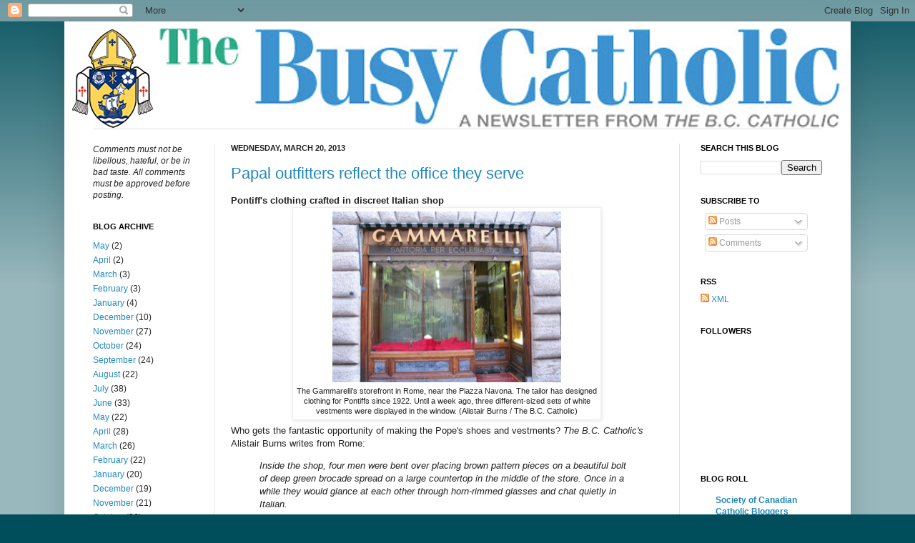

--- FILE ---
content_type: text/html; charset=UTF-8
request_url: https://busycatholic.blogspot.com/2013/03/papal-outfitters-reflect-office-they.html
body_size: 12303
content:
<!DOCTYPE html>
<html class='v2' dir='ltr' xmlns='http://www.w3.org/1999/xhtml' xmlns:b='http://www.google.com/2005/gml/b' xmlns:data='http://www.google.com/2005/gml/data' xmlns:expr='http://www.google.com/2005/gml/expr'>
<head>
<link href='https://www.blogger.com/static/v1/widgets/335934321-css_bundle_v2.css' rel='stylesheet' type='text/css'/>
<meta content='IE=EmulateIE7' http-equiv='X-UA-Compatible'/>
<meta content='width=1100' name='viewport'/>
<meta content='text/html; charset=UTF-8' http-equiv='Content-Type'/>
<meta content='blogger' name='generator'/>
<link href='https://busycatholic.blogspot.com/favicon.ico' rel='icon' type='image/x-icon'/>
<link href='http://busycatholic.blogspot.com/2013/03/papal-outfitters-reflect-office-they.html' rel='canonical'/>
<link rel="alternate" type="application/atom+xml" title="The Busy Catholic - Atom" href="https://busycatholic.blogspot.com/feeds/posts/default" />
<link rel="alternate" type="application/rss+xml" title="The Busy Catholic - RSS" href="https://busycatholic.blogspot.com/feeds/posts/default?alt=rss" />
<link rel="service.post" type="application/atom+xml" title="The Busy Catholic - Atom" href="https://www.blogger.com/feeds/7755901990281801992/posts/default" />

<link rel="alternate" type="application/atom+xml" title="The Busy Catholic - Atom" href="https://busycatholic.blogspot.com/feeds/6099355199667040738/comments/default" />
<!--Can't find substitution for tag [blog.ieCssRetrofitLinks]-->
<link href='https://blogger.googleusercontent.com/img/b/R29vZ2xl/AVvXsEjIdjeHFWIiZZNRX6PJpPEh0dr-XTviFmzSvOrmpgAF1iZH5wprIJPqmK_lPF_rgARFzxJKF8pZKs8QnMmmocNX9m7WVU6XTWcw6K7NYlpI7lsTQhLCz2DHK-Tmg2XHaPe3VxEEnHNESoo/s320/kxIK6pMw8SQOFEgNs3uS9RH-CXtS9kc-nHfYxYVCTHgresized.jpg' rel='image_src'/>
<meta content='http://busycatholic.blogspot.com/2013/03/papal-outfitters-reflect-office-they.html' property='og:url'/>
<meta content=' Papal outfitters reflect the office they serve ' property='og:title'/>
<meta content='The B.C. Catholic newspaper blog. Publishing since 1931 in Vancouver.' property='og:description'/>
<meta content='https://blogger.googleusercontent.com/img/b/R29vZ2xl/AVvXsEjIdjeHFWIiZZNRX6PJpPEh0dr-XTviFmzSvOrmpgAF1iZH5wprIJPqmK_lPF_rgARFzxJKF8pZKs8QnMmmocNX9m7WVU6XTWcw6K7NYlpI7lsTQhLCz2DHK-Tmg2XHaPe3VxEEnHNESoo/w1200-h630-p-k-no-nu/kxIK6pMw8SQOFEgNs3uS9RH-CXtS9kc-nHfYxYVCTHgresized.jpg' property='og:image'/>
<title>The Busy Catholic:  Papal outfitters reflect the office they serve </title>
<style id='page-skin-1' type='text/css'><!--
/*
-----------------------------------------------
----------------------------------------------- */
/* Variable definitions
====================
<Variable name="keycolor" description="Main Color" type="color" default="#66bbdd"/>
<Group description="Page Text" selector=".content-inner">
<Variable name="body.font" description="Font" type="font"
default="normal normal 12px Arial, Tahoma, Helvetica, FreeSans, sans-serif"/>
<Variable name="body.text.color" description="Text Color" type="color" default="#222222"/>
</Group>
<Group description="Backgrounds" selector=".body-fauxcolumns-outer">
<Variable name="body.background.color" description="Outer Background" type="color" default="#66bbdd"/>
<Variable name="content.background.color" description="Main Background" type="color" default="#ffffff"/>
<Variable name="header.background.color" description="Header Background" type="color" default="transparent"/>
</Group>
<Group description="Links" selector=".main-outer">
<Variable name="link.color" description="Link Color" type="color" default="#2288bb"/>
<Variable name="link.visited.color" description="Visited Color" type="color" default="#888888"/>
<Variable name="link.hover.color" description="Hover Color" type="color" default="#33aaff"/>
</Group>
<Group description="Blog Title" selector=".header">
<Variable name="header.font" description="Font" type="font"
default="normal normal 60px Arial, Tahoma, Helvetica, FreeSans, sans-serif"/>
<Variable name="header.text.color" description="Title Color" type="color" default="#3399bb" />
<Variable name="description.text.color" description="Description Color" type="color"
default="#777777" />
</Group>
<Group description="Tabs Text" selector=".tabs-outer .PageList">
<Variable name="tabs.font" description="Font" type="font"
default="normal normal 14px Arial, Tahoma, Helvetica, FreeSans, sans-serif"/>
<Variable name="tabs.text.color" description="Text Color" type="color" default="#999999"/>
<Variable name="tabs.selected.text.color" description="Selected Color" type="color" default="#000000"/>
</Group>
<Group description="Tabs Background" selector=".tabs-outer .PageList">
<Variable name="tabs.background.color" description="Background Color" type="color" default="#f5f5f5"/>
<Variable name="tabs.selected.background.color" description="Selected Color" type="color" default="#eeeeee"/>
</Group>
<Group description="Post Title" selector=".post">
<Variable name="post.title.font" description="Font" type="font"
default="normal normal 22px Arial, Tahoma, Helvetica, FreeSans, sans-serif"/>
</Group>
<Group description="Date Header" selector=".date-header">
<Variable name="date.header.color" description="Text Color" type="color"
default="#222222"/>
<Variable name="date.header.background.color" description="Background Color" type="color"
default="transparent"/>
</Group>
<Group description="Post Footer" selector=".post-footer">
<Variable name="post.footer.text.color" description="Text Color" type="color" default="#666666"/>
<Variable name="post.footer.background.color" description="Background Color" type="color"
default="#f9f9f9"/>
<Variable name="post.footer.border.color" description="Shadow Color" type="color" default="#eeeeee"/>
</Group>
<Group description="Gadgets" selector=".sidebar .widget">
<Variable name="widget.title.font" description="Title Font" type="font"
default="normal bold 11px Arial, Tahoma, Helvetica, FreeSans, sans-serif"/>
<Variable name="widget.title.text.color" description="Title Color" type="color" default="#000000"/>
<Variable name="widget.alternate.text.color" description="Alternate Color" type="color" default="#999999"/>
</Group>
<Group description="Images" selector=".main-inner">
<Variable name="image.background.color" description="Background Color" type="color" default="#ffffff"/>
<Variable name="image.border.color" description="Border Color" type="color" default="#eeeeee"/>
<Variable name="image.text.color" description="Caption Text Color" type="color" default="#222222"/>
</Group>
<Group description="Accents" selector=".content-inner">
<Variable name="body.rule.color" description="Separator Line Color" type="color" default="#eeeeee"/>
<Variable name="tabs.border.color" description="Tabs Border Color" type="color" default="#e1e1e1"/>
</Group>
<Variable name="body.background" description="Body Background" type="background"
color="#004e5b" default="$(color) none repeat scroll top left"/>
<Variable name="body.background.override" description="Body Background Override" type="string" default=""/>
<Variable name="body.background.gradient.cap" description="Body Gradient Cap" type="url"
default="url(http://www.blogblog.com/1kt/simple/gradients_light.png)"/>
<Variable name="body.background.gradient.tile" description="Body Gradient Tile" type="url"
default="url(http://www.blogblog.com/1kt/simple/body_gradient_tile_light.png)"/>
<Variable name="content.background.color.selector" description="Content Background Color Selector" type="string" default=".content-inner"/>
<Variable name="content.padding" description="Content Padding" type="length" default="10px"/>
<Variable name="content.padding.horizontal" description="Content Horizontal Padding" type="length" default="10px"/>
<Variable name="content.shadow.spread" description="Content Shadow Spread" type="length" default="40px"/>
<Variable name="content.shadow.spread.webkit" description="Content Shadow Spread (WebKit)" type="length" default="5px"/>
<Variable name="content.shadow.spread.ie" description="Content Shadow Spread (IE)" type="length" default="10px"/>
<Variable name="main.border.width" description="Main Border Width" type="length" default="0"/>
<Variable name="header.background.gradient" description="Header Gradient" type="url" default="none"/>
<Variable name="header.shadow.offset.left" description="Header Shadow Offset Left" type="length" default="-1px"/>
<Variable name="header.shadow.offset.top" description="Header Shadow Offset Top" type="length" default="-1px"/>
<Variable name="header.shadow.spread" description="Header Shadow Spread" type="length" default="1px"/>
<Variable name="header.padding" description="Header Padding" type="length" default="10px"/>
<Variable name="header.border.size" description="Header Border Size" type="length" default="1px"/>
<Variable name="header.bottom.border.size" description="Header Bottom Border Size" type="length" default="1px"/>
<Variable name="header.border.horizontalsize" description="Header Horizontal Border Size" type="length" default="0"/>
<Variable name="description.text.size" description="Description Text Size" type="string" default="140%"/>
<Variable name="tabs.margin.top" description="Tabs Margin Top" type="length" default="0" />
<Variable name="tabs.margin.side" description="Tabs Side Margin" type="length" default="30px" />
<Variable name="tabs.background.gradient" description="Tabs Background Gradient" type="url"
default="url(http://www.blogblog.com/1kt/simple/gradients_light.png)"/>
<Variable name="tabs.border.width" description="Tabs Border Width" type="length" default="1px"/>
<Variable name="tabs.bevel.border.width" description="Tabs Bevel Border Width" type="length" default="1px"/>
<Variable name="date.header.padding" description="Date Header Padding" type="string" default="inherit"/>
<Variable name="date.header.letterspacing" description="Date Header Letter Spacing" type="string" default="inherit"/>
<Variable name="post.margin.bottom" description="Post Bottom Margin" type="length" default="25px"/>
<Variable name="image.border.small.size" description="Image Border Small Size" type="length" default="2px"/>
<Variable name="image.border.large.size" description="Image Border Large Size" type="length" default="5px"/>
<Variable name="page.width.selector" description="Page Width Selector" type="string" default=".region-inner"/>
<Variable name="page.width" description="Page Width" type="string" default="auto"/>
<Variable name="main.section.margin" description="Main Section Margin" type="length" default="8px"/>
<Variable name="main.padding" description="Main Padding" type="length" default="8px"/>
<Variable name="main.padding.top" description="Main Padding Top" type="length" default="20px"/>
<Variable name="main.padding.bottom" description="Main Padding Bottom" type="length" default="20px"/>
<Variable name="paging.background"
color="#ffffff"
description="Background of blog paging area" type="background"
default="transparent none no-repeat scroll top center"/>
<Variable name="footer.bevel" description="Bevel border length of footer" type="length" default="0"/>
<Variable name="startSide" description="Side where text starts in blog language" type="automatic" default="left"/>
<Variable name="endSide" description="Side where text ends in blog language" type="automatic" default="right"/>
*/
/* Content
----------------------------------------------- */
body {
font: normal normal 12px Arial, Tahoma, Helvetica, FreeSans, sans-serif;
color: #222222;
background: #004e5b none repeat scroll top left;
padding: 0 40px 40px 40px;
}
body.mobile {
padding: 0 5px 5px;
}
html body .region-inner {
min-width: 0;
max-width: 100%;
width: auto;
}
a:link {
text-decoration:none;
color: #2288bb;
}
a:visited {
text-decoration:none;
color: #888888;
}
a:hover {
text-decoration:underline;
color: #33aaff;
}
.body-fauxcolumn-outer .fauxcolumn-inner {
background: transparent url(//www.blogblog.com/1kt/simple/body_gradient_tile_light.png) repeat scroll top left;
_background-image: none;
}
.body-fauxcolumn-outer .cap-top {
position: absolute;
z-index: 1;
height: 400px;
width: 100%;
background: #004e5b none repeat scroll top left;
}
.body-fauxcolumn-outer .cap-top .cap-left {
width: 100%;
background: transparent url(//www.blogblog.com/1kt/simple/gradients_light.png) repeat-x scroll top left;
_background-image: none;
}
.content-outer {
-moz-box-shadow: 0 0 40px rgba(0, 0, 0, .15);
-webkit-box-shadow: 0 0 5px rgba(0, 0, 0, .15);
-goog-ms-box-shadow: 0 0 10px #333333;
box-shadow: 0 0 40px rgba(0, 0, 0, .15);
margin-bottom: 1px;
}
.content-inner {
padding: 10px 10px;
}
.content-inner {
background-color: #ffffff;
}
/* Header
----------------------------------------------- */
.header-outer {
background: transparent none repeat-x scroll 0 -400px;
_background-image: none;
}
.Header h1 {
font: normal normal 60px Arial, Tahoma, Helvetica, FreeSans, sans-serif;
color: #3399bb;
text-shadow: -1px -1px 1px rgba(0, 0, 0, .2);
}
.Header h1 a {
color: #3399bb;
}
.Header .description {
font-size: 140%;
color: #777777;
}
.header-inner .Header .titlewrapper {
padding: 22px 10px;
}
.header-inner .Header .descriptionwrapper {
padding: 0 10px;
}
/* Tabs
----------------------------------------------- */
.tabs-inner .section:first-child {
border-top: 1px solid #e1e1e1;
}
.tabs-inner .section:first-child ul {
margin-top: -1px;
border-top: 1px solid #e1e1e1;
border-left: 0 solid #e1e1e1;
border-right: 0 solid #e1e1e1;
}
.tabs-inner .widget ul {
background: #f5f5f5 url(//www.blogblog.com/1kt/simple/gradients_light.png) repeat-x scroll 0 -800px;
_background-image: none;
border-bottom: 1px solid #e1e1e1;
margin-top: 0;
margin-left: -30px;
margin-right: -30px;
}
.tabs-inner .widget li a {
display: inline-block;
padding: .6em 1em;
font: normal normal 14px Arial, Tahoma, Helvetica, FreeSans, sans-serif;
color: #999999;
border-left: 1px solid #ffffff;
border-right: 1px solid #e1e1e1;
}
.tabs-inner .widget li:first-child a {
border-left: none;
}
.tabs-inner .widget li.selected a, .tabs-inner .widget li a:hover {
color: #000000;
background-color: #eeeeee;
text-decoration: none;
}
/* Columns
----------------------------------------------- */
.main-outer {
border-top: 0 solid #e1e1e1;
}
.fauxcolumn-left-outer .fauxcolumn-inner {
border-right: 1px solid #e1e1e1;
}
.fauxcolumn-right-outer .fauxcolumn-inner {
border-left: 1px solid #e1e1e1;
}
/* Headings
----------------------------------------------- */
h2 {
margin: 0 0 1em 0;
font: normal bold 11px Arial, Tahoma, Helvetica, FreeSans, sans-serif;
color: #000000;
text-transform: uppercase;
}
/* Widgets
----------------------------------------------- */
.widget .zippy {
color: #999999;
text-shadow: 2px 2px 1px rgba(0, 0, 0, .1);
}
.widget .popular-posts ul {
list-style: none;
}
/* Posts
----------------------------------------------- */
.date-header span {
background-color: transparent;
color: #222222;
padding: inherit;
letter-spacing: inherit
}
.main-inner {
padding-top: 20px;
padding-bottom: 20px;
}
.main-inner .column-center-inner {
padding: 0 8px;
}
.main-inner .column-center-inner .section {
margin: 0 15px;
}
.post {
margin: 0 0 25px 0;
}
h3.post-title, .comments h4 {
font: normal normal 22px Arial, Tahoma, Helvetica, FreeSans, sans-serif;
margin: .75em 0 0;
}
.post-body {
font-size: 110%;
line-height: 1.4;
position: relative;
}
.post-body img, .post-body .tr-caption-container, .Profile img, .Image img,
.BlogList .item-thumbnail img {
padding: 2px;
background: #ffffff;
border: 1px solid #eeeeee;
-moz-box-shadow: 1px 1px 5px rgba(0, 0, 0, .1);
-webkit-box-shadow: 1px 1px 5px rgba(0, 0, 0, .1);
box-shadow: 1px 1px 5px rgba(0, 0, 0, .1);
}
.post-body img, .post-body .tr-caption-container {
padding: 5px;
}
.post-body .tr-caption-container {
color: #222222;
}
.post-body .tr-caption-container img {
padding: 0;
background: transparent;
border: none;
-moz-box-shadow: 0 0 0 rgba(0, 0, 0, .1);
-webkit-box-shadow: 0 0 0 rgba(0, 0, 0, .1);
box-shadow: 0 0 0 rgba(0, 0, 0, .1);
}
.post-header {
margin: 0 0 1.5em;
line-height: 1.6;
font-size: 90%;
}
.post-footer {
margin: 20px -2px 0;
padding: 5px 10px;
color: #666666;
background-color: #f9f9f9;
border-bottom: 1px solid #eeeeee;
line-height: 1.6;
font-size: 90%;
}
#comments .comment-author {
padding-top: 1.5em;
border-top: 1px solid #e1e1e1;
background-position: 0 1.5em;
}
#comments .comment-author:first-child {
padding-top: 0;
border-top: none;
}
.avatar-image-container {
margin: .2em 0 0;
}
#comments .avatar-image-container img {
border: 1px solid #eeeeee;
}
/* Accents
---------------------------------------------- */
.section-columns td.columns-cell {
border-left: 1px solid #e1e1e1;
}
.blog-pager {
background: transparent none no-repeat scroll top center;
}
.blog-pager-older-link, .home-link,
.blog-pager-newer-link {
background-color: #ffffff;
padding: 5px;
}
.footer-outer {
border-top: 0 dashed #bbbbbb;
}

--></style>
<style id='template-skin-1' type='text/css'><!--
body {
min-width: 1100px;
}
.content-outer, .content-fauxcolumn-outer, .region-inner {
min-width: 1100px;
max-width: 1100px;
_width: 1100px;
}
.main-inner .columns {
padding-left: 200px;
padding-right: 230px;
}
.main-inner .fauxcolumn-center-outer {
left: 200px;
right: 230px;
/* IE6 does not respect left and right together */
_width: expression(this.parentNode.offsetWidth -
parseInt("200px") -
parseInt("230px") + 'px');
}
.main-inner .fauxcolumn-left-outer {
width: 200px;
}
.main-inner .fauxcolumn-right-outer {
width: 230px;
}
.main-inner .column-left-outer {
width: 200px;
right: 100%;
margin-left: -200px;
}
.main-inner .column-right-outer {
width: 230px;
margin-right: -230px;
}
#layout {
min-width: 0;
}
#layout .content-outer {
min-width: 0;
width: 800px;
}
#layout .region-inner {
min-width: 0;
width: auto;
}
--></style>
<link href='https://www.blogger.com/dyn-css/authorization.css?targetBlogID=7755901990281801992&amp;zx=b910a7fa-6e40-4df2-9547-35f22b966e0b' media='none' onload='if(media!=&#39;all&#39;)media=&#39;all&#39;' rel='stylesheet'/><noscript><link href='https://www.blogger.com/dyn-css/authorization.css?targetBlogID=7755901990281801992&amp;zx=b910a7fa-6e40-4df2-9547-35f22b966e0b' rel='stylesheet'/></noscript>
<meta name='google-adsense-platform-account' content='ca-host-pub-1556223355139109'/>
<meta name='google-adsense-platform-domain' content='blogspot.com'/>

</head>
<body class='loading'>
<div class='navbar section' id='navbar'><div class='widget Navbar' data-version='1' id='Navbar1'><script type="text/javascript">
    function setAttributeOnload(object, attribute, val) {
      if(window.addEventListener) {
        window.addEventListener('load',
          function(){ object[attribute] = val; }, false);
      } else {
        window.attachEvent('onload', function(){ object[attribute] = val; });
      }
    }
  </script>
<div id="navbar-iframe-container"></div>
<script type="text/javascript" src="https://apis.google.com/js/platform.js"></script>
<script type="text/javascript">
      gapi.load("gapi.iframes:gapi.iframes.style.bubble", function() {
        if (gapi.iframes && gapi.iframes.getContext) {
          gapi.iframes.getContext().openChild({
              url: 'https://www.blogger.com/navbar/7755901990281801992?po\x3d6099355199667040738\x26origin\x3dhttps://busycatholic.blogspot.com',
              where: document.getElementById("navbar-iframe-container"),
              id: "navbar-iframe"
          });
        }
      });
    </script><script type="text/javascript">
(function() {
var script = document.createElement('script');
script.type = 'text/javascript';
script.src = '//pagead2.googlesyndication.com/pagead/js/google_top_exp.js';
var head = document.getElementsByTagName('head')[0];
if (head) {
head.appendChild(script);
}})();
</script>
</div></div>
<div class='body-fauxcolumns'>
<div class='fauxcolumn-outer body-fauxcolumn-outer'>
<div class='cap-top'>
<div class='cap-left'></div>
<div class='cap-right'></div>
</div>
<div class='fauxborder-left'>
<div class='fauxborder-right'></div>
<div class='fauxcolumn-inner'>
</div>
</div>
<div class='cap-bottom'>
<div class='cap-left'></div>
<div class='cap-right'></div>
</div>
</div>
</div>
<div class='content'>
<div class='content-fauxcolumns'>
<div class='fauxcolumn-outer content-fauxcolumn-outer'>
<div class='cap-top'>
<div class='cap-left'></div>
<div class='cap-right'></div>
</div>
<div class='fauxborder-left'>
<div class='fauxborder-right'></div>
<div class='fauxcolumn-inner'>
</div>
</div>
<div class='cap-bottom'>
<div class='cap-left'></div>
<div class='cap-right'></div>
</div>
</div>
</div>
<div class='content-outer'>
<div class='content-cap-top cap-top'>
<div class='cap-left'></div>
<div class='cap-right'></div>
</div>
<div class='fauxborder-left content-fauxborder-left'>
<div class='fauxborder-right content-fauxborder-right'></div>
<div class='content-inner'>
<header>
<div class='header-outer'>
<div class='header-cap-top cap-top'>
<div class='cap-left'></div>
<div class='cap-right'></div>
</div>
<div class='fauxborder-left header-fauxborder-left'>
<div class='fauxborder-right header-fauxborder-right'></div>
<div class='region-inner header-inner'>
<div class='header section' id='header'><div class='widget Header' data-version='1' id='Header1'>
<div id='header-inner'>
<a href='https://busycatholic.blogspot.com/' style='display: block'>
<img alt='The Busy Catholic' height='140px; ' id='Header1_headerimg' src='https://blogger.googleusercontent.com/img/b/R29vZ2xl/AVvXsEgRxEefKqYL5964zmOeuGqjvE5Mb8SAtaDsN9zeiTn2cWTKrRLHXMtD8hyphenhyphenjufTtZXZm42OXsdpFIYV7INcmwASndGQtuKoKdwRdBeFcQqfixYdWrN8Hu-eyu-zhYUgG4AC3R_teRV14h90c/s1600/CLR-TheBusyCatholic-masthead3.png' style='display: block' width='1075px; '/>
</a>
</div>
</div></div>
</div>
</div>
<div class='header-cap-bottom cap-bottom'>
<div class='cap-left'></div>
<div class='cap-right'></div>
</div>
</div>
</header>
<div class='tabs-outer'>
<div class='tabs-cap-top cap-top'>
<div class='cap-left'></div>
<div class='cap-right'></div>
</div>
<div class='fauxborder-left tabs-fauxborder-left'>
<div class='fauxborder-right tabs-fauxborder-right'></div>
<div class='region-inner tabs-inner'>
<div class='tabs no-items section' id='crosscol'></div>
<div class='tabs no-items section' id='crosscol-overflow'></div>
</div>
</div>
<div class='tabs-cap-bottom cap-bottom'>
<div class='cap-left'></div>
<div class='cap-right'></div>
</div>
</div>
<div class='main-outer'>
<div class='main-cap-top cap-top'>
<div class='cap-left'></div>
<div class='cap-right'></div>
</div>
<div class='fauxborder-left main-fauxborder-left'>
<div class='fauxborder-right main-fauxborder-right'></div>
<div class='region-inner main-inner'>
<div class='columns fauxcolumns'>
<div class='fauxcolumn-outer fauxcolumn-center-outer'>
<div class='cap-top'>
<div class='cap-left'></div>
<div class='cap-right'></div>
</div>
<div class='fauxborder-left'>
<div class='fauxborder-right'></div>
<div class='fauxcolumn-inner'>
</div>
</div>
<div class='cap-bottom'>
<div class='cap-left'></div>
<div class='cap-right'></div>
</div>
</div>
<div class='fauxcolumn-outer fauxcolumn-left-outer'>
<div class='cap-top'>
<div class='cap-left'></div>
<div class='cap-right'></div>
</div>
<div class='fauxborder-left'>
<div class='fauxborder-right'></div>
<div class='fauxcolumn-inner'>
</div>
</div>
<div class='cap-bottom'>
<div class='cap-left'></div>
<div class='cap-right'></div>
</div>
</div>
<div class='fauxcolumn-outer fauxcolumn-right-outer'>
<div class='cap-top'>
<div class='cap-left'></div>
<div class='cap-right'></div>
</div>
<div class='fauxborder-left'>
<div class='fauxborder-right'></div>
<div class='fauxcolumn-inner'>
</div>
</div>
<div class='cap-bottom'>
<div class='cap-left'></div>
<div class='cap-right'></div>
</div>
</div>
<!-- corrects IE6 width calculation -->
<div class='columns-inner'>
<div class='column-center-outer'>
<div class='column-center-inner'>
<div class='main section' id='main'><div class='widget Blog' data-version='1' id='Blog1'>
<div class='blog-posts hfeed'>

          <div class="date-outer">
        
<h2 class='date-header'><span>Wednesday, March 20, 2013</span></h2>

          <div class="date-posts">
        
<div class='post-outer'>
<div class='post hentry'>
<a name='6099355199667040738'></a>
<h3 class='post-title entry-title'>
<a href='https://busycatholic.blogspot.com/2013/03/papal-outfitters-reflect-office-they.html'> Papal outfitters reflect the office they serve </a>
</h3>
<div class='post-header'>
<div class='post-header-line-1'></div>
</div>
<div class='post-body entry-content'>
<strong>Pontiff's clothing crafted in discreet Italian shop</strong><br />
<table align="center" cellpadding="0" cellspacing="0" class="tr-caption-container" style="margin-left: auto; margin-right: auto; text-align: center;"><tbody>
<tr><td style="text-align: center;"><a href="https://blogger.googleusercontent.com/img/b/R29vZ2xl/AVvXsEjIdjeHFWIiZZNRX6PJpPEh0dr-XTviFmzSvOrmpgAF1iZH5wprIJPqmK_lPF_rgARFzxJKF8pZKs8QnMmmocNX9m7WVU6XTWcw6K7NYlpI7lsTQhLCz2DHK-Tmg2XHaPe3VxEEnHNESoo/s1600/kxIK6pMw8SQOFEgNs3uS9RH-CXtS9kc-nHfYxYVCTHgresized.jpg" imageanchor="1" style="margin-left: auto; margin-right: auto;"><img border="0" height="239" src="https://blogger.googleusercontent.com/img/b/R29vZ2xl/AVvXsEjIdjeHFWIiZZNRX6PJpPEh0dr-XTviFmzSvOrmpgAF1iZH5wprIJPqmK_lPF_rgARFzxJKF8pZKs8QnMmmocNX9m7WVU6XTWcw6K7NYlpI7lsTQhLCz2DHK-Tmg2XHaPe3VxEEnHNESoo/s320/kxIK6pMw8SQOFEgNs3uS9RH-CXtS9kc-nHfYxYVCTHgresized.jpg" width="320" /></a></td></tr>
<tr><td class="tr-caption" style="text-align: center;">The Gammarelli's storefront in Rome, near the Piazza Navona. The tailor has designed <br />clothing for Pontiffs since 1922. Until a week ago, three different-sized sets of white <br />vestments were displayed in the window. (Alistair Burns / The B.C. Catholic)</td></tr>
</tbody></table>
Who gets the fantastic opportunity of making the Pope's shoes and vestments? <i>The B.C. Catholic's </i>Alistair Burns writes from Rome:<br />
<blockquote class="tr_bq">
<i>Inside the shop, four men were bent over placing brown pattern pieces on
 a beautiful bolt of deep green brocade spread on a large countertop in 
the middle of the store. Once in a while they would glance at each other
 through horn-rimmed glasses and chat quietly in Italian.</i><br /><br /><i>
The men were surrounded by bolts of brightly coloured materials 
stretching from floor to ceiling. Only one humble reminder showed the 
profound dedication that Gammarelli's has had, clothing the past seven 
Pontiffs, since 1922.</i>
<br /><br /><i>
In a corner, small official portraits hang next to each other of Popes 
Pius XI, Pius XII, Blessed John XXIII, Paul VI, John Paul I, Blessed 
John Paul II, and Benedict XVI.</i>
</blockquote>
For <a href="http://bcc.rcav.org/component/content/article/1-latest-news/2529-papal-outfitters-reflect-the-office-they-serve" target="_blank">full story</a>, see <i>The B.C. Catholic</i> website.<strong><br /></strong>
<div style='clear: both;'></div>
</div>
<div class='post-footer'>
<div class='post-footer-line post-footer-line-1'><span class='post-author vcard'>
Posted by
<span class='fn'>The Busy Catholic</span>
</span>
<span class='post-timestamp'>
at
<a class='timestamp-link' href='https://busycatholic.blogspot.com/2013/03/papal-outfitters-reflect-office-they.html' rel='bookmark' title='permanent link'><abbr class='published' title='2013-03-20T10:00:00-07:00'>10:00&#8239;AM</abbr></a>
</span>
<span class='post-comment-link'>
</span>
<span class='post-icons'>
<span class='item-action'>
<a href='https://www.blogger.com/email-post/7755901990281801992/6099355199667040738' title='Email Post'>
<img alt="" class="icon-action" height="13" src="//img1.blogblog.com/img/icon18_email.gif" width="18">
</a>
</span>
<span class='item-control blog-admin pid-2137884481'>
<a href='https://www.blogger.com/post-edit.g?blogID=7755901990281801992&postID=6099355199667040738&from=pencil' title='Edit Post'>
<img alt='' class='icon-action' height='18' src='https://resources.blogblog.com/img/icon18_edit_allbkg.gif' width='18'/>
</a>
</span>
</span>
<span class='post-backlinks post-comment-link'>
</span>
<div class='post-share-buttons'>
<a class='goog-inline-block share-button sb-email' href='https://www.blogger.com/share-post.g?blogID=7755901990281801992&postID=6099355199667040738&target=email' target='_blank' title='Email This'><span class='share-button-link-text'>Email This</span></a><a class='goog-inline-block share-button sb-blog' href='https://www.blogger.com/share-post.g?blogID=7755901990281801992&postID=6099355199667040738&target=blog' onclick='window.open(this.href, "_blank", "height=270,width=475"); return false;' target='_blank' title='BlogThis!'><span class='share-button-link-text'>BlogThis!</span></a><a class='goog-inline-block share-button sb-twitter' href='https://www.blogger.com/share-post.g?blogID=7755901990281801992&postID=6099355199667040738&target=twitter' target='_blank' title='Share to X'><span class='share-button-link-text'>Share to X</span></a><a class='goog-inline-block share-button sb-facebook' href='https://www.blogger.com/share-post.g?blogID=7755901990281801992&postID=6099355199667040738&target=facebook' onclick='window.open(this.href, "_blank", "height=430,width=640"); return false;' target='_blank' title='Share to Facebook'><span class='share-button-link-text'>Share to Facebook</span></a><a class='goog-inline-block share-button sb-pinterest' href='https://www.blogger.com/share-post.g?blogID=7755901990281801992&postID=6099355199667040738&target=pinterest' target='_blank' title='Share to Pinterest'><span class='share-button-link-text'>Share to Pinterest</span></a>
</div>
</div>
<div class='post-footer-line post-footer-line-2'><span class='post-labels'>
Posted by:
<a href='https://busycatholic.blogspot.com/search/label/Agnieszka%20Krawczynski' rel='tag'>Agnieszka Krawczynski</a>
</span>
</div>
<div class='post-footer-line post-footer-line-3'><span class='reaction-buttons'>
</span>
</div>
</div>
</div>
<div class='comments' id='comments'>
<a name='comments'></a>
<h4>No comments:</h4>
<div id='Blog1_comments-block-wrapper'>
<dl class='avatar-comment-indent' id='comments-block'>
</dl>
</div>
<p class='comment-footer'>
<div class='comment-form'>
<a name='comment-form'></a>
<h4 id='comment-post-message'>Post a Comment</h4>
<p>Leave a comment about this post.</p>
<a href='https://www.blogger.com/comment/frame/7755901990281801992?po=6099355199667040738&hl=en&saa=85391&origin=https://busycatholic.blogspot.com' id='comment-editor-src'></a>
<iframe allowtransparency='true' class='blogger-iframe-colorize blogger-comment-from-post' frameborder='0' height='410px' id='comment-editor' name='comment-editor' src='' width='100%'></iframe>
<script src='https://www.blogger.com/static/v1/jsbin/2830521187-comment_from_post_iframe.js' type='text/javascript'></script>
<script type='text/javascript'>
      BLOG_CMT_createIframe('https://www.blogger.com/rpc_relay.html');
    </script>
</div>
</p>
</div>
</div>

        </div></div>
      
</div>
<div class='blog-pager' id='blog-pager'>
<span id='blog-pager-newer-link'>
<a class='blog-pager-newer-link' href='https://busycatholic.blogspot.com/2013/03/papal-mass-in-prison.html' id='Blog1_blog-pager-newer-link' title='Newer Post'>Newer Post</a>
</span>
<span id='blog-pager-older-link'>
<a class='blog-pager-older-link' href='https://busycatholic.blogspot.com/2013/03/new-age-practices-incompatible-with.html' id='Blog1_blog-pager-older-link' title='Older Post'>Older Post</a>
</span>
<a class='home-link' href='https://busycatholic.blogspot.com/'>Home</a>
</div>
<div class='clear'></div>
<div class='post-feeds'>
<div class='feed-links'>
Subscribe to:
<a class='feed-link' href='https://busycatholic.blogspot.com/feeds/6099355199667040738/comments/default' target='_blank' type='application/atom+xml'>Post Comments (Atom)</a>
</div>
</div>
</div><div class='widget HTML' data-version='1' id='HTML5'>
<h2 class='title'>Rules for commenting</h2>
<div class='widget-content'>
Posts and comments to The Busy Catholic must be marked by Christian charity and respect for the truth. They should be on topic and presume the good will of other contributors.

Discussion should take place primarily from a faith perspective. We reserve the right to end discussion on any topic any time we feel the discussion is no longer productive.
</div>
<div class='clear'></div>
</div></div>
</div>
</div>
<div class='column-left-outer'>
<div class='column-left-inner'>
<aside>
<div class='sidebar section' id='sidebar-left-1'><div class='widget HTML' data-version='1' id='HTML2'>
<div class='widget-content'>
<i>Comments must not be libellous, hateful, or be in bad taste. All comments must be approved before posting.</i>
</div>
<div class='clear'></div>
</div><div class='widget BlogArchive' data-version='1' id='BlogArchive1'>
<h2>Blog Archive</h2>
<div class='widget-content'>
<div id='ArchiveList'>
<div id='BlogArchive1_ArchiveList'>
<ul class='flat'>
<li class='archivedate'>
<a href='https://busycatholic.blogspot.com/2017/05/'>May</a> (2)
      </li>
<li class='archivedate'>
<a href='https://busycatholic.blogspot.com/2017/04/'>April</a> (2)
      </li>
<li class='archivedate'>
<a href='https://busycatholic.blogspot.com/2017/03/'>March</a> (3)
      </li>
<li class='archivedate'>
<a href='https://busycatholic.blogspot.com/2017/02/'>February</a> (3)
      </li>
<li class='archivedate'>
<a href='https://busycatholic.blogspot.com/2017/01/'>January</a> (4)
      </li>
<li class='archivedate'>
<a href='https://busycatholic.blogspot.com/2016/12/'>December</a> (10)
      </li>
<li class='archivedate'>
<a href='https://busycatholic.blogspot.com/2016/11/'>November</a> (27)
      </li>
<li class='archivedate'>
<a href='https://busycatholic.blogspot.com/2016/10/'>October</a> (24)
      </li>
<li class='archivedate'>
<a href='https://busycatholic.blogspot.com/2016/09/'>September</a> (24)
      </li>
<li class='archivedate'>
<a href='https://busycatholic.blogspot.com/2016/08/'>August</a> (22)
      </li>
<li class='archivedate'>
<a href='https://busycatholic.blogspot.com/2016/07/'>July</a> (38)
      </li>
<li class='archivedate'>
<a href='https://busycatholic.blogspot.com/2016/06/'>June</a> (33)
      </li>
<li class='archivedate'>
<a href='https://busycatholic.blogspot.com/2016/05/'>May</a> (22)
      </li>
<li class='archivedate'>
<a href='https://busycatholic.blogspot.com/2016/04/'>April</a> (28)
      </li>
<li class='archivedate'>
<a href='https://busycatholic.blogspot.com/2016/03/'>March</a> (26)
      </li>
<li class='archivedate'>
<a href='https://busycatholic.blogspot.com/2016/02/'>February</a> (22)
      </li>
<li class='archivedate'>
<a href='https://busycatholic.blogspot.com/2016/01/'>January</a> (20)
      </li>
<li class='archivedate'>
<a href='https://busycatholic.blogspot.com/2015/12/'>December</a> (19)
      </li>
<li class='archivedate'>
<a href='https://busycatholic.blogspot.com/2015/11/'>November</a> (21)
      </li>
<li class='archivedate'>
<a href='https://busycatholic.blogspot.com/2015/10/'>October</a> (26)
      </li>
<li class='archivedate'>
<a href='https://busycatholic.blogspot.com/2015/09/'>September</a> (22)
      </li>
<li class='archivedate'>
<a href='https://busycatholic.blogspot.com/2015/08/'>August</a> (16)
      </li>
<li class='archivedate'>
<a href='https://busycatholic.blogspot.com/2015/07/'>July</a> (31)
      </li>
<li class='archivedate'>
<a href='https://busycatholic.blogspot.com/2015/06/'>June</a> (29)
      </li>
<li class='archivedate'>
<a href='https://busycatholic.blogspot.com/2015/05/'>May</a> (33)
      </li>
<li class='archivedate'>
<a href='https://busycatholic.blogspot.com/2015/04/'>April</a> (28)
      </li>
<li class='archivedate'>
<a href='https://busycatholic.blogspot.com/2015/03/'>March</a> (26)
      </li>
<li class='archivedate'>
<a href='https://busycatholic.blogspot.com/2015/02/'>February</a> (24)
      </li>
<li class='archivedate'>
<a href='https://busycatholic.blogspot.com/2015/01/'>January</a> (31)
      </li>
<li class='archivedate'>
<a href='https://busycatholic.blogspot.com/2014/12/'>December</a> (25)
      </li>
<li class='archivedate'>
<a href='https://busycatholic.blogspot.com/2014/11/'>November</a> (26)
      </li>
<li class='archivedate'>
<a href='https://busycatholic.blogspot.com/2014/10/'>October</a> (18)
      </li>
<li class='archivedate'>
<a href='https://busycatholic.blogspot.com/2014/09/'>September</a> (29)
      </li>
<li class='archivedate'>
<a href='https://busycatholic.blogspot.com/2014/08/'>August</a> (15)
      </li>
<li class='archivedate'>
<a href='https://busycatholic.blogspot.com/2014/07/'>July</a> (23)
      </li>
<li class='archivedate'>
<a href='https://busycatholic.blogspot.com/2014/06/'>June</a> (25)
      </li>
<li class='archivedate'>
<a href='https://busycatholic.blogspot.com/2014/05/'>May</a> (22)
      </li>
<li class='archivedate'>
<a href='https://busycatholic.blogspot.com/2014/04/'>April</a> (24)
      </li>
<li class='archivedate'>
<a href='https://busycatholic.blogspot.com/2014/03/'>March</a> (25)
      </li>
<li class='archivedate'>
<a href='https://busycatholic.blogspot.com/2014/02/'>February</a> (27)
      </li>
<li class='archivedate'>
<a href='https://busycatholic.blogspot.com/2014/01/'>January</a> (24)
      </li>
<li class='archivedate'>
<a href='https://busycatholic.blogspot.com/2013/12/'>December</a> (25)
      </li>
<li class='archivedate'>
<a href='https://busycatholic.blogspot.com/2013/11/'>November</a> (31)
      </li>
<li class='archivedate'>
<a href='https://busycatholic.blogspot.com/2013/10/'>October</a> (45)
      </li>
<li class='archivedate'>
<a href='https://busycatholic.blogspot.com/2013/09/'>September</a> (45)
      </li>
<li class='archivedate'>
<a href='https://busycatholic.blogspot.com/2013/08/'>August</a> (16)
      </li>
<li class='archivedate'>
<a href='https://busycatholic.blogspot.com/2013/07/'>July</a> (48)
      </li>
<li class='archivedate'>
<a href='https://busycatholic.blogspot.com/2013/06/'>June</a> (41)
      </li>
<li class='archivedate'>
<a href='https://busycatholic.blogspot.com/2013/05/'>May</a> (58)
      </li>
<li class='archivedate'>
<a href='https://busycatholic.blogspot.com/2013/04/'>April</a> (59)
      </li>
<li class='archivedate'>
<a href='https://busycatholic.blogspot.com/2013/03/'>March</a> (67)
      </li>
<li class='archivedate'>
<a href='https://busycatholic.blogspot.com/2013/02/'>February</a> (46)
      </li>
<li class='archivedate'>
<a href='https://busycatholic.blogspot.com/2013/01/'>January</a> (66)
      </li>
<li class='archivedate'>
<a href='https://busycatholic.blogspot.com/2012/12/'>December</a> (55)
      </li>
<li class='archivedate'>
<a href='https://busycatholic.blogspot.com/2012/11/'>November</a> (62)
      </li>
<li class='archivedate'>
<a href='https://busycatholic.blogspot.com/2012/10/'>October</a> (80)
      </li>
<li class='archivedate'>
<a href='https://busycatholic.blogspot.com/2012/09/'>September</a> (52)
      </li>
<li class='archivedate'>
<a href='https://busycatholic.blogspot.com/2012/08/'>August</a> (34)
      </li>
<li class='archivedate'>
<a href='https://busycatholic.blogspot.com/2012/07/'>July</a> (51)
      </li>
<li class='archivedate'>
<a href='https://busycatholic.blogspot.com/2012/06/'>June</a> (70)
      </li>
<li class='archivedate'>
<a href='https://busycatholic.blogspot.com/2012/05/'>May</a> (63)
      </li>
<li class='archivedate'>
<a href='https://busycatholic.blogspot.com/2012/04/'>April</a> (54)
      </li>
<li class='archivedate'>
<a href='https://busycatholic.blogspot.com/2012/03/'>March</a> (89)
      </li>
<li class='archivedate'>
<a href='https://busycatholic.blogspot.com/2012/02/'>February</a> (84)
      </li>
<li class='archivedate'>
<a href='https://busycatholic.blogspot.com/2012/01/'>January</a> (39)
      </li>
<li class='archivedate'>
<a href='https://busycatholic.blogspot.com/2011/12/'>December</a> (22)
      </li>
<li class='archivedate'>
<a href='https://busycatholic.blogspot.com/2011/11/'>November</a> (32)
      </li>
<li class='archivedate'>
<a href='https://busycatholic.blogspot.com/2011/10/'>October</a> (20)
      </li>
<li class='archivedate'>
<a href='https://busycatholic.blogspot.com/2011/09/'>September</a> (21)
      </li>
<li class='archivedate'>
<a href='https://busycatholic.blogspot.com/2011/08/'>August</a> (36)
      </li>
<li class='archivedate'>
<a href='https://busycatholic.blogspot.com/2011/07/'>July</a> (29)
      </li>
<li class='archivedate'>
<a href='https://busycatholic.blogspot.com/2011/06/'>June</a> (46)
      </li>
<li class='archivedate'>
<a href='https://busycatholic.blogspot.com/2011/05/'>May</a> (42)
      </li>
<li class='archivedate'>
<a href='https://busycatholic.blogspot.com/2011/04/'>April</a> (38)
      </li>
<li class='archivedate'>
<a href='https://busycatholic.blogspot.com/2011/03/'>March</a> (53)
      </li>
<li class='archivedate'>
<a href='https://busycatholic.blogspot.com/2011/02/'>February</a> (32)
      </li>
<li class='archivedate'>
<a href='https://busycatholic.blogspot.com/2011/01/'>January</a> (29)
      </li>
<li class='archivedate'>
<a href='https://busycatholic.blogspot.com/2010/12/'>December</a> (44)
      </li>
<li class='archivedate'>
<a href='https://busycatholic.blogspot.com/2010/11/'>November</a> (46)
      </li>
<li class='archivedate'>
<a href='https://busycatholic.blogspot.com/2010/10/'>October</a> (30)
      </li>
<li class='archivedate'>
<a href='https://busycatholic.blogspot.com/2010/09/'>September</a> (24)
      </li>
<li class='archivedate'>
<a href='https://busycatholic.blogspot.com/2010/08/'>August</a> (40)
      </li>
<li class='archivedate'>
<a href='https://busycatholic.blogspot.com/2010/07/'>July</a> (42)
      </li>
<li class='archivedate'>
<a href='https://busycatholic.blogspot.com/2010/06/'>June</a> (26)
      </li>
<li class='archivedate'>
<a href='https://busycatholic.blogspot.com/2010/05/'>May</a> (25)
      </li>
<li class='archivedate'>
<a href='https://busycatholic.blogspot.com/2010/04/'>April</a> (20)
      </li>
<li class='archivedate'>
<a href='https://busycatholic.blogspot.com/2010/03/'>March</a> (12)
      </li>
<li class='archivedate'>
<a href='https://busycatholic.blogspot.com/2010/02/'>February</a> (26)
      </li>
<li class='archivedate'>
<a href='https://busycatholic.blogspot.com/2010/01/'>January</a> (18)
      </li>
<li class='archivedate'>
<a href='https://busycatholic.blogspot.com/2009/12/'>December</a> (13)
      </li>
<li class='archivedate'>
<a href='https://busycatholic.blogspot.com/2009/11/'>November</a> (17)
      </li>
<li class='archivedate'>
<a href='https://busycatholic.blogspot.com/2009/10/'>October</a> (11)
      </li>
<li class='archivedate'>
<a href='https://busycatholic.blogspot.com/2009/09/'>September</a> (5)
      </li>
<li class='archivedate'>
<a href='https://busycatholic.blogspot.com/2009/08/'>August</a> (7)
      </li>
<li class='archivedate'>
<a href='https://busycatholic.blogspot.com/2009/07/'>July</a> (16)
      </li>
<li class='archivedate'>
<a href='https://busycatholic.blogspot.com/2009/06/'>June</a> (4)
      </li>
</ul>
</div>
</div>
<div class='clear'></div>
</div>
</div></div>
</aside>
</div>
</div>
<div class='column-right-outer'>
<div class='column-right-inner'>
<aside>
<div class='sidebar section' id='sidebar-right-1'><div class='widget BlogSearch' data-version='1' id='BlogSearch1'>
<h2 class='title'>Search This Blog</h2>
<div class='widget-content'>
<div id='BlogSearch1_form'>
<form action='https://busycatholic.blogspot.com/search' class='gsc-search-box' target='_top'>
<table cellpadding='0' cellspacing='0' class='gsc-search-box'>
<tbody>
<tr>
<td class='gsc-input'>
<input autocomplete='off' class='gsc-input' name='q' size='10' title='search' type='text' value=''/>
</td>
<td class='gsc-search-button'>
<input class='gsc-search-button' title='search' type='submit' value='Search'/>
</td>
</tr>
</tbody>
</table>
</form>
</div>
</div>
<div class='clear'></div>
</div><div class='widget Subscribe' data-version='1' id='Subscribe1'>
<div style='white-space:nowrap'>
<h2 class='title'>Subscribe To</h2>
<div class='widget-content'>
<div class='subscribe-wrapper subscribe-type-POST'>
<div class='subscribe expanded subscribe-type-POST' id='SW_READER_LIST_Subscribe1POST' style='display:none;'>
<div class='top'>
<span class='inner' onclick='return(_SW_toggleReaderList(event, "Subscribe1POST"));'>
<img class='subscribe-dropdown-arrow' src='https://resources.blogblog.com/img/widgets/arrow_dropdown.gif'/>
<img align='absmiddle' alt='' border='0' class='feed-icon' src='https://resources.blogblog.com/img/icon_feed12.png'/>
Posts
</span>
<div class='feed-reader-links'>
<a class='feed-reader-link' href='https://www.netvibes.com/subscribe.php?url=https%3A%2F%2Fbusycatholic.blogspot.com%2Ffeeds%2Fposts%2Fdefault' target='_blank'>
<img src='https://resources.blogblog.com/img/widgets/subscribe-netvibes.png'/>
</a>
<a class='feed-reader-link' href='https://add.my.yahoo.com/content?url=https%3A%2F%2Fbusycatholic.blogspot.com%2Ffeeds%2Fposts%2Fdefault' target='_blank'>
<img src='https://resources.blogblog.com/img/widgets/subscribe-yahoo.png'/>
</a>
<a class='feed-reader-link' href='https://busycatholic.blogspot.com/feeds/posts/default' target='_blank'>
<img align='absmiddle' class='feed-icon' src='https://resources.blogblog.com/img/icon_feed12.png'/>
                  Atom
                </a>
</div>
</div>
<div class='bottom'></div>
</div>
<div class='subscribe' id='SW_READER_LIST_CLOSED_Subscribe1POST' onclick='return(_SW_toggleReaderList(event, "Subscribe1POST"));'>
<div class='top'>
<span class='inner'>
<img class='subscribe-dropdown-arrow' src='https://resources.blogblog.com/img/widgets/arrow_dropdown.gif'/>
<span onclick='return(_SW_toggleReaderList(event, "Subscribe1POST"));'>
<img align='absmiddle' alt='' border='0' class='feed-icon' src='https://resources.blogblog.com/img/icon_feed12.png'/>
Posts
</span>
</span>
</div>
<div class='bottom'></div>
</div>
</div>
<div class='subscribe-wrapper subscribe-type-PER_POST'>
<div class='subscribe expanded subscribe-type-PER_POST' id='SW_READER_LIST_Subscribe1PER_POST' style='display:none;'>
<div class='top'>
<span class='inner' onclick='return(_SW_toggleReaderList(event, "Subscribe1PER_POST"));'>
<img class='subscribe-dropdown-arrow' src='https://resources.blogblog.com/img/widgets/arrow_dropdown.gif'/>
<img align='absmiddle' alt='' border='0' class='feed-icon' src='https://resources.blogblog.com/img/icon_feed12.png'/>
Comments
</span>
<div class='feed-reader-links'>
<a class='feed-reader-link' href='https://www.netvibes.com/subscribe.php?url=https%3A%2F%2Fbusycatholic.blogspot.com%2Ffeeds%2F6099355199667040738%2Fcomments%2Fdefault' target='_blank'>
<img src='https://resources.blogblog.com/img/widgets/subscribe-netvibes.png'/>
</a>
<a class='feed-reader-link' href='https://add.my.yahoo.com/content?url=https%3A%2F%2Fbusycatholic.blogspot.com%2Ffeeds%2F6099355199667040738%2Fcomments%2Fdefault' target='_blank'>
<img src='https://resources.blogblog.com/img/widgets/subscribe-yahoo.png'/>
</a>
<a class='feed-reader-link' href='https://busycatholic.blogspot.com/feeds/6099355199667040738/comments/default' target='_blank'>
<img align='absmiddle' class='feed-icon' src='https://resources.blogblog.com/img/icon_feed12.png'/>
                  Atom
                </a>
</div>
</div>
<div class='bottom'></div>
</div>
<div class='subscribe' id='SW_READER_LIST_CLOSED_Subscribe1PER_POST' onclick='return(_SW_toggleReaderList(event, "Subscribe1PER_POST"));'>
<div class='top'>
<span class='inner'>
<img class='subscribe-dropdown-arrow' src='https://resources.blogblog.com/img/widgets/arrow_dropdown.gif'/>
<span onclick='return(_SW_toggleReaderList(event, "Subscribe1PER_POST"));'>
<img align='absmiddle' alt='' border='0' class='feed-icon' src='https://resources.blogblog.com/img/icon_feed12.png'/>
Comments
</span>
</span>
</div>
<div class='bottom'></div>
</div>
</div>
<div style='clear:both'></div>
</div>
</div>
<div class='clear'></div>
</div><div class='widget HTML' data-version='1' id='HTML3'>
<h2 class='title'>RSS</h2>
<div class='widget-content'>
<a href="http://feeds.feedburner.com/TheBusyCatholic?format=xml"><img src="//img1.blogblog.com/img/icon_feed12.png"> XML</a>
</div>
<div class='clear'></div>
</div><div class='widget Followers' data-version='1' id='Followers1'>
<h2 class='title'>Followers</h2>
<div class='widget-content'>
<div id='Followers1-wrapper'>
<div style='margin-right:2px;'>
<div><script type="text/javascript" src="https://apis.google.com/js/platform.js"></script>
<div id="followers-iframe-container"></div>
<script type="text/javascript">
    window.followersIframe = null;
    function followersIframeOpen(url) {
      gapi.load("gapi.iframes", function() {
        if (gapi.iframes && gapi.iframes.getContext) {
          window.followersIframe = gapi.iframes.getContext().openChild({
            url: url,
            where: document.getElementById("followers-iframe-container"),
            messageHandlersFilter: gapi.iframes.CROSS_ORIGIN_IFRAMES_FILTER,
            messageHandlers: {
              '_ready': function(obj) {
                window.followersIframe.getIframeEl().height = obj.height;
              },
              'reset': function() {
                window.followersIframe.close();
                followersIframeOpen("https://www.blogger.com/followers/frame/7755901990281801992?colors\x3dCgt0cmFuc3BhcmVudBILdHJhbnNwYXJlbnQaByMyMjIyMjIiByMyMjg4YmIqByNmZmZmZmYyByMwMDAwMDA6ByMyMjIyMjJCByMyMjg4YmJKByM5OTk5OTlSByMyMjg4YmJaC3RyYW5zcGFyZW50\x26pageSize\x3d21\x26hl\x3den\x26origin\x3dhttps://busycatholic.blogspot.com");
              },
              'open': function(url) {
                window.followersIframe.close();
                followersIframeOpen(url);
              }
            }
          });
        }
      });
    }
    followersIframeOpen("https://www.blogger.com/followers/frame/7755901990281801992?colors\x3dCgt0cmFuc3BhcmVudBILdHJhbnNwYXJlbnQaByMyMjIyMjIiByMyMjg4YmIqByNmZmZmZmYyByMwMDAwMDA6ByMyMjIyMjJCByMyMjg4YmJKByM5OTk5OTlSByMyMjg4YmJaC3RyYW5zcGFyZW50\x26pageSize\x3d21\x26hl\x3den\x26origin\x3dhttps://busycatholic.blogspot.com");
  </script></div>
</div>
</div>
<div class='clear'></div>
</div>
</div><div class='widget BlogList' data-version='1' id='BlogList1'>
<h2 class='title'>Blog Roll</h2>
<div class='widget-content'>
<div class='blog-list-container' id='BlogList1_container'>
<ul id='BlogList1_blogs'>
<li style='display: block;'>
<div class='blog-icon'>
<img data-lateloadsrc='https://lh3.googleusercontent.com/blogger_img_proxy/AEn0k_seTYt7AfQEXcs_BFwtpyYCmb23XajdijVd98hKR5-HAuLP470oKvJHNi0I8IYas5a1AkKNXYkAYzRlCL-Xf8rYAbrMhg0NirRGp0IM6KwmvoZKl1uWCWTFN2KG=s16-w16-h16' height='16' width='16'/>
</div>
<div class='blog-content'>
<div class='blog-title'>
<a href='http://canadiancatholicbloggers.blogspot.com/' target='_blank'>
Society of Canadian Catholic Bloggers</a>
</div>
<div class='item-content'>
<span class='item-title'>
<a href='http://canadiancatholicbloggers.blogspot.com/2017/03/catholic-review-of-books-theology-of.html' target='_blank'>
Catholic Review of Books & Theology of Dad Video Channel
</a>
</span>
<div class='item-time'>
8 years ago
</div>
</div>
</div>
<div style='clear: both;'></div>
</li>
</ul>
<div class='clear'></div>
</div>
</div>
</div></div>
</aside>
</div>
</div>
</div>
<div style='clear: both'></div>
<!-- columns -->
</div>
<!-- main -->
</div>
</div>
<div class='main-cap-bottom cap-bottom'>
<div class='cap-left'></div>
<div class='cap-right'></div>
</div>
</div>
<footer>
<div class='footer-outer'>
<div class='footer-cap-top cap-top'>
<div class='cap-left'></div>
<div class='cap-right'></div>
</div>
<div class='fauxborder-left footer-fauxborder-left'>
<div class='fauxborder-right footer-fauxborder-right'></div>
<div class='region-inner footer-inner'>
<div class='foot no-items section' id='footer-1'></div>
<!-- outside of the include in order to lock Attribution widget -->
<div class='foot section' id='footer-3'><div class='widget Attribution' data-version='1' id='Attribution1'>
<div class='widget-content' style='text-align: center;'>
(c) 2009 - The B.C. Catholic. Powered by <a href='https://www.blogger.com' target='_blank'>Blogger</a>.
</div>
<div class='clear'></div>
</div></div>
</div>
</div>
<div class='footer-cap-bottom cap-bottom'>
<div class='cap-left'></div>
<div class='cap-right'></div>
</div>
</div>
</footer>
<!-- content -->
</div>
</div>
<div class='content-cap-bottom cap-bottom'>
<div class='cap-left'></div>
<div class='cap-right'></div>
</div>
</div>
</div>
<script type='text/javascript'>
    window.setTimeout(function() {
        document.body.className = document.body.className.replace('loading', '');
      }, 10);
  </script>
<script type='text/javascript'>

  var _gaq = _gaq || [];
  _gaq.push(['_setAccount', 'UA-18116927-1']);
  _gaq.push(['_trackPageview']);

  (function() {
    var ga = document.createElement('script'); ga.type = 'text/javascript'; ga.async = true;
    ga.src = ('https:' == document.location.protocol ? 'https://ssl' : 'http://www') + '.google-analytics.com/ga.js';
    var s = document.getElementsByTagName('script')[0]; s.parentNode.insertBefore(ga, s);
  })();

</script>

<script type="text/javascript" src="https://www.blogger.com/static/v1/widgets/2028843038-widgets.js"></script>
<script type='text/javascript'>
window['__wavt'] = 'AOuZoY7o9IO-TArnibFiW-8BQRkMIw4atA:1769015662255';_WidgetManager._Init('//www.blogger.com/rearrange?blogID\x3d7755901990281801992','//busycatholic.blogspot.com/2013/03/papal-outfitters-reflect-office-they.html','7755901990281801992');
_WidgetManager._SetDataContext([{'name': 'blog', 'data': {'blogId': '7755901990281801992', 'title': 'The Busy Catholic', 'url': 'https://busycatholic.blogspot.com/2013/03/papal-outfitters-reflect-office-they.html', 'canonicalUrl': 'http://busycatholic.blogspot.com/2013/03/papal-outfitters-reflect-office-they.html', 'homepageUrl': 'https://busycatholic.blogspot.com/', 'searchUrl': 'https://busycatholic.blogspot.com/search', 'canonicalHomepageUrl': 'http://busycatholic.blogspot.com/', 'blogspotFaviconUrl': 'https://busycatholic.blogspot.com/favicon.ico', 'bloggerUrl': 'https://www.blogger.com', 'hasCustomDomain': false, 'httpsEnabled': true, 'enabledCommentProfileImages': true, 'gPlusViewType': 'FILTERED_POSTMOD', 'adultContent': false, 'analyticsAccountNumber': '', 'encoding': 'UTF-8', 'locale': 'en', 'localeUnderscoreDelimited': 'en', 'languageDirection': 'ltr', 'isPrivate': false, 'isMobile': false, 'isMobileRequest': false, 'mobileClass': '', 'isPrivateBlog': false, 'isDynamicViewsAvailable': true, 'feedLinks': '\x3clink rel\x3d\x22alternate\x22 type\x3d\x22application/atom+xml\x22 title\x3d\x22The Busy Catholic - Atom\x22 href\x3d\x22https://busycatholic.blogspot.com/feeds/posts/default\x22 /\x3e\n\x3clink rel\x3d\x22alternate\x22 type\x3d\x22application/rss+xml\x22 title\x3d\x22The Busy Catholic - RSS\x22 href\x3d\x22https://busycatholic.blogspot.com/feeds/posts/default?alt\x3drss\x22 /\x3e\n\x3clink rel\x3d\x22service.post\x22 type\x3d\x22application/atom+xml\x22 title\x3d\x22The Busy Catholic - Atom\x22 href\x3d\x22https://www.blogger.com/feeds/7755901990281801992/posts/default\x22 /\x3e\n\n\x3clink rel\x3d\x22alternate\x22 type\x3d\x22application/atom+xml\x22 title\x3d\x22The Busy Catholic - Atom\x22 href\x3d\x22https://busycatholic.blogspot.com/feeds/6099355199667040738/comments/default\x22 /\x3e\n', 'meTag': '', 'adsenseHostId': 'ca-host-pub-1556223355139109', 'adsenseHasAds': false, 'adsenseAutoAds': false, 'boqCommentIframeForm': true, 'loginRedirectParam': '', 'isGoogleEverywhereLinkTooltipEnabled': true, 'view': '', 'dynamicViewsCommentsSrc': '//www.blogblog.com/dynamicviews/4224c15c4e7c9321/js/comments.js', 'dynamicViewsScriptSrc': '//www.blogblog.com/dynamicviews/6e0d22adcfa5abea', 'plusOneApiSrc': 'https://apis.google.com/js/platform.js', 'disableGComments': true, 'interstitialAccepted': false, 'sharing': {'platforms': [{'name': 'Get link', 'key': 'link', 'shareMessage': 'Get link', 'target': ''}, {'name': 'Facebook', 'key': 'facebook', 'shareMessage': 'Share to Facebook', 'target': 'facebook'}, {'name': 'BlogThis!', 'key': 'blogThis', 'shareMessage': 'BlogThis!', 'target': 'blog'}, {'name': 'X', 'key': 'twitter', 'shareMessage': 'Share to X', 'target': 'twitter'}, {'name': 'Pinterest', 'key': 'pinterest', 'shareMessage': 'Share to Pinterest', 'target': 'pinterest'}, {'name': 'Email', 'key': 'email', 'shareMessage': 'Email', 'target': 'email'}], 'disableGooglePlus': true, 'googlePlusShareButtonWidth': 0, 'googlePlusBootstrap': '\x3cscript type\x3d\x22text/javascript\x22\x3ewindow.___gcfg \x3d {\x27lang\x27: \x27en\x27};\x3c/script\x3e'}, 'hasCustomJumpLinkMessage': false, 'jumpLinkMessage': 'Read more', 'pageType': 'item', 'postId': '6099355199667040738', 'postImageThumbnailUrl': 'https://blogger.googleusercontent.com/img/b/R29vZ2xl/AVvXsEjIdjeHFWIiZZNRX6PJpPEh0dr-XTviFmzSvOrmpgAF1iZH5wprIJPqmK_lPF_rgARFzxJKF8pZKs8QnMmmocNX9m7WVU6XTWcw6K7NYlpI7lsTQhLCz2DHK-Tmg2XHaPe3VxEEnHNESoo/s72-c/kxIK6pMw8SQOFEgNs3uS9RH-CXtS9kc-nHfYxYVCTHgresized.jpg', 'postImageUrl': 'https://blogger.googleusercontent.com/img/b/R29vZ2xl/AVvXsEjIdjeHFWIiZZNRX6PJpPEh0dr-XTviFmzSvOrmpgAF1iZH5wprIJPqmK_lPF_rgARFzxJKF8pZKs8QnMmmocNX9m7WVU6XTWcw6K7NYlpI7lsTQhLCz2DHK-Tmg2XHaPe3VxEEnHNESoo/s320/kxIK6pMw8SQOFEgNs3uS9RH-CXtS9kc-nHfYxYVCTHgresized.jpg', 'pageName': ' Papal outfitters reflect the office they serve ', 'pageTitle': 'The Busy Catholic:  Papal outfitters reflect the office they serve ', 'metaDescription': ''}}, {'name': 'features', 'data': {}}, {'name': 'messages', 'data': {'edit': 'Edit', 'linkCopiedToClipboard': 'Link copied to clipboard!', 'ok': 'Ok', 'postLink': 'Post Link'}}, {'name': 'template', 'data': {'name': 'custom', 'localizedName': 'Custom', 'isResponsive': false, 'isAlternateRendering': false, 'isCustom': true}}, {'name': 'view', 'data': {'classic': {'name': 'classic', 'url': '?view\x3dclassic'}, 'flipcard': {'name': 'flipcard', 'url': '?view\x3dflipcard'}, 'magazine': {'name': 'magazine', 'url': '?view\x3dmagazine'}, 'mosaic': {'name': 'mosaic', 'url': '?view\x3dmosaic'}, 'sidebar': {'name': 'sidebar', 'url': '?view\x3dsidebar'}, 'snapshot': {'name': 'snapshot', 'url': '?view\x3dsnapshot'}, 'timeslide': {'name': 'timeslide', 'url': '?view\x3dtimeslide'}, 'isMobile': false, 'title': ' Papal outfitters reflect the office they serve ', 'description': 'The B.C. Catholic newspaper blog. Publishing since 1931 in Vancouver.', 'featuredImage': 'https://blogger.googleusercontent.com/img/b/R29vZ2xl/AVvXsEjIdjeHFWIiZZNRX6PJpPEh0dr-XTviFmzSvOrmpgAF1iZH5wprIJPqmK_lPF_rgARFzxJKF8pZKs8QnMmmocNX9m7WVU6XTWcw6K7NYlpI7lsTQhLCz2DHK-Tmg2XHaPe3VxEEnHNESoo/s320/kxIK6pMw8SQOFEgNs3uS9RH-CXtS9kc-nHfYxYVCTHgresized.jpg', 'url': 'https://busycatholic.blogspot.com/2013/03/papal-outfitters-reflect-office-they.html', 'type': 'item', 'isSingleItem': true, 'isMultipleItems': false, 'isError': false, 'isPage': false, 'isPost': true, 'isHomepage': false, 'isArchive': false, 'isLabelSearch': false, 'postId': 6099355199667040738}}]);
_WidgetManager._RegisterWidget('_NavbarView', new _WidgetInfo('Navbar1', 'navbar', document.getElementById('Navbar1'), {}, 'displayModeFull'));
_WidgetManager._RegisterWidget('_HeaderView', new _WidgetInfo('Header1', 'header', document.getElementById('Header1'), {}, 'displayModeFull'));
_WidgetManager._RegisterWidget('_BlogView', new _WidgetInfo('Blog1', 'main', document.getElementById('Blog1'), {'cmtInteractionsEnabled': false, 'lightboxEnabled': true, 'lightboxModuleUrl': 'https://www.blogger.com/static/v1/jsbin/4049919853-lbx.js', 'lightboxCssUrl': 'https://www.blogger.com/static/v1/v-css/828616780-lightbox_bundle.css'}, 'displayModeFull'));
_WidgetManager._RegisterWidget('_HTMLView', new _WidgetInfo('HTML5', 'main', document.getElementById('HTML5'), {}, 'displayModeFull'));
_WidgetManager._RegisterWidget('_HTMLView', new _WidgetInfo('HTML2', 'sidebar-left-1', document.getElementById('HTML2'), {}, 'displayModeFull'));
_WidgetManager._RegisterWidget('_BlogArchiveView', new _WidgetInfo('BlogArchive1', 'sidebar-left-1', document.getElementById('BlogArchive1'), {'languageDirection': 'ltr', 'loadingMessage': 'Loading\x26hellip;'}, 'displayModeFull'));
_WidgetManager._RegisterWidget('_BlogSearchView', new _WidgetInfo('BlogSearch1', 'sidebar-right-1', document.getElementById('BlogSearch1'), {}, 'displayModeFull'));
_WidgetManager._RegisterWidget('_SubscribeView', new _WidgetInfo('Subscribe1', 'sidebar-right-1', document.getElementById('Subscribe1'), {}, 'displayModeFull'));
_WidgetManager._RegisterWidget('_HTMLView', new _WidgetInfo('HTML3', 'sidebar-right-1', document.getElementById('HTML3'), {}, 'displayModeFull'));
_WidgetManager._RegisterWidget('_FollowersView', new _WidgetInfo('Followers1', 'sidebar-right-1', document.getElementById('Followers1'), {}, 'displayModeFull'));
_WidgetManager._RegisterWidget('_BlogListView', new _WidgetInfo('BlogList1', 'sidebar-right-1', document.getElementById('BlogList1'), {'numItemsToShow': 0, 'totalItems': 1}, 'displayModeFull'));
_WidgetManager._RegisterWidget('_AttributionView', new _WidgetInfo('Attribution1', 'footer-3', document.getElementById('Attribution1'), {}, 'displayModeFull'));
</script>
</body>
</html>